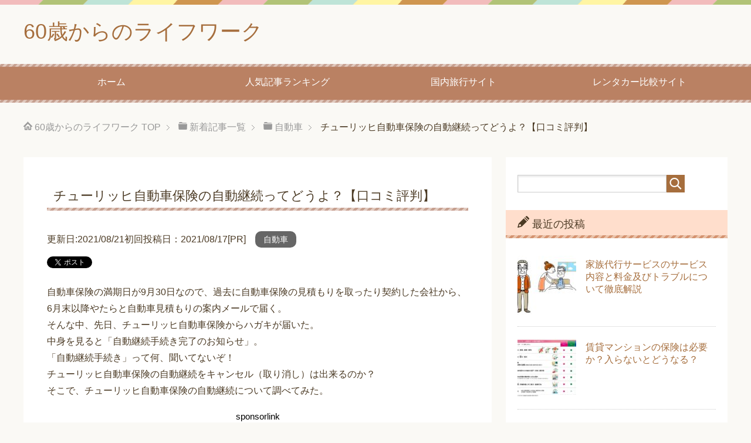

--- FILE ---
content_type: text/html; charset=UTF-8
request_url: https://rougo-life.net/%E3%83%81%E3%83%A5%E3%83%BC%E3%83%AA%E3%83%83%E3%83%92%E8%87%AA%E5%8B%95%E8%BB%8A%E4%BF%9D%E9%99%BA%E3%81%AE%E8%87%AA%E5%8B%95%E7%B6%99%E7%B6%9A%E3%81%A3%E3%81%A6%E3%81%A9%E3%81%86%E3%82%88%EF%BC%9F/
body_size: 14317
content:
<!DOCTYPE html><html lang="ja"
 class="col2"><head prefix="og: http://ogp.me/ns# fb: http://ogp.me/ns/fb#">  <script async src="https://www.googletagmanager.com/gtag/js?id=G-P309P0TF8X"></script> <script>window.dataLayer = window.dataLayer || [];
function gtag(){dataLayer.push(arguments);}
gtag('js', new Date());

gtag('config', 'G-P309P0TF8X');</script> <link media="all" href="https://rougo-life.net/wp-content/cache/autoptimize/css/autoptimize_0a9f99ae86eb6d4fd8e92eb69804cdfb.css" rel="stylesheet"><title>チューリッヒ自動車保険の自動継続ってどうよ？【口コミ評判】 | 60歳からのライフワーク</title><meta charset="UTF-8"><meta http-equiv="X-UA-Compatible" content="IE=edge"><meta name="viewport" content="width=device-width, initial-scale=1.0"><meta name="keywords" content="自動車,自動車保険"><meta name="description" content="自動車保険の満期日が9月30日なので、過去に自動車保険の見積もりを取ったり契約した会社から、6月末以降やたらと自動車見積もりの案内メールで届く。 そんな中、先日、チューリッヒ自動車保険からハガキが届いた。 中身を見ると「 …"><link rel="canonical" href="https://rougo-life.net/%e3%83%81%e3%83%a5%e3%83%bc%e3%83%aa%e3%83%83%e3%83%92%e8%87%aa%e5%8b%95%e8%bb%8a%e4%bf%9d%e9%99%ba%e3%81%ae%e8%87%aa%e5%8b%95%e7%b6%99%e7%b6%9a%e3%81%a3%e3%81%a6%e3%81%a9%e3%81%86%e3%82%88%ef%bc%9f/" /><meta name='robots' content='max-image-preview:large' /><link href='https://fonts.gstatic.com' crossorigin='anonymous' rel='preconnect' /><link rel="alternate" type="application/rss+xml" title="60歳からのライフワーク &raquo; フィード" href="https://rougo-life.net/feed/" /><link rel="alternate" type="application/rss+xml" title="60歳からのライフワーク &raquo; コメントフィード" href="https://rougo-life.net/comments/feed/" /> <script type="text/javascript" src="https://rougo-life.net/wp-includes/js/jquery/jquery.min.js?ver=3.7.1" id="jquery-core-js"></script> <link rel="https://api.w.org/" href="https://rougo-life.net/wp-json/" /><link rel="alternate" title="JSON" type="application/json" href="https://rougo-life.net/wp-json/wp/v2/posts/904" /><link rel="EditURI" type="application/rsd+xml" title="RSD" href="https://rougo-life.net/xmlrpc.php?rsd" /><meta name="generator" content="WordPress 6.8.3" /><link rel='shortlink' href='https://rougo-life.net/?p=904' /><link rel="alternate" title="oEmbed (JSON)" type="application/json+oembed" href="https://rougo-life.net/wp-json/oembed/1.0/embed?url=https%3A%2F%2Frougo-life.net%2F%25e3%2583%2581%25e3%2583%25a5%25e3%2583%25bc%25e3%2583%25aa%25e3%2583%2583%25e3%2583%2592%25e8%2587%25aa%25e5%258b%2595%25e8%25bb%258a%25e4%25bf%259d%25e9%2599%25ba%25e3%2581%25ae%25e8%2587%25aa%25e5%258b%2595%25e7%25b6%2599%25e7%25b6%259a%25e3%2581%25a3%25e3%2581%25a6%25e3%2581%25a9%25e3%2581%2586%25e3%2582%2588%25ef%25bc%259f%2F" /><link rel="alternate" title="oEmbed (XML)" type="text/xml+oembed" href="https://rougo-life.net/wp-json/oembed/1.0/embed?url=https%3A%2F%2Frougo-life.net%2F%25e3%2583%2581%25e3%2583%25a5%25e3%2583%25bc%25e3%2583%25aa%25e3%2583%2583%25e3%2583%2592%25e8%2587%25aa%25e5%258b%2595%25e8%25bb%258a%25e4%25bf%259d%25e9%2599%25ba%25e3%2581%25ae%25e8%2587%25aa%25e5%258b%2595%25e7%25b6%2599%25e7%25b6%259a%25e3%2581%25a3%25e3%2581%25a6%25e3%2581%25a9%25e3%2581%2586%25e3%2582%2588%25ef%25bc%259f%2F&#038;format=xml" /><link rel="shortcut icon" type="image/x-icon" href="https://rougo-life.net/wp-content/themes/keni71_wp_pretty_brown_202002041410/favicon.ico"><link rel="apple-touch-icon" href="https://rougo-life.net/wp-content/themes/keni71_wp_pretty_brown_202002041410/images/apple-touch-icon.png"><link rel="apple-touch-icon-precomposed"
 href="https://rougo-life.net/wp-content/themes/keni71_wp_pretty_brown_202002041410/images/apple-touch-icon.png"><link rel="icon" href="https://rougo-life.net/wp-content/themes/keni71_wp_pretty_brown_202002041410/images/apple-touch-icon.png"> <!--[if lt IE 9]> <script src="https://rougo-life.net/wp-content/themes/keni71_wp_pretty_brown_202002041410/js/html5.js"></script><![endif]--> <script async src="https://pagead2.googlesyndication.com/pagead/js/adsbygoogle.js?client=ca-pub-5261933515331250"
     crossorigin="anonymous"></script> </head><body class="wp-singular post-template-default single single-post postid-904 single-format-standard wp-theme-keni71_wp_pretty_brown_202002041410 wp-child-theme-keni7_child"><div class="container"><header id="top" class="site-header "><div class="site-header-in"><div class="site-header-conts"><p class="site-title"><a
 href="https://rougo-life.net">60歳からのライフワーク</a></p></div></div><nav class="global-nav"><div class="global-nav-in"><div class="global-nav-panel"><span class="btn-global-nav icon-gn-menu">メニュー</span></div><ul id="menu"><li class="menu-item menu-item-type-custom menu-item-object-custom menu-item-home menu-item-887"><a href="https://rougo-life.net/">ホーム</a></li><li class="menu-item menu-item-type-post_type menu-item-object-page menu-item-886"><a href="https://rougo-life.net/%e4%ba%ba%e6%b0%97%e8%a8%98%e4%ba%8b%e3%83%a9%e3%83%b3%e3%82%ad%e3%83%b3%e3%82%b0/">人気記事ランキング</a></li><li class="menu-item menu-item-type-post_type menu-item-object-page menu-item-1515"><a href="https://rougo-life.net/%e5%9b%bd%e5%86%85%e6%97%85%e8%a1%8c%e3%82%b5%e3%82%a4%e3%83%88%e4%b8%80%e8%a6%a7%e3%80%90%e5%a4%a7%e6%89%8b%e6%97%85%e8%a1%8c%e4%bc%9a%e7%a4%be%e6%af%94%e8%bc%83%e3%80%91/">国内旅行サイト</a></li><li class="menu-item menu-item-type-post_type menu-item-object-post menu-item-1574"><a href="https://rougo-life.net/%e3%80%90%e3%83%ac%e3%83%b3%e3%82%bf%e3%82%ab%e3%83%bc%e6%96%99%e9%87%91%e3%81%8c%e5%ae%89%e3%81%84%e3%80%91%e6%a0%bc%e5%ae%89%e3%83%ac%e3%83%b3%e3%82%bf%e3%82%ab%e3%83%bc%e6%96%99%e9%87%91%e6%af%94/">レンタカー比較サイト</a></li></ul></div></nav></header> <script async src="https://pagead2.googlesyndication.com/pagead/js/adsbygoogle.js?client=ca-pub-5261933515331250"
     crossorigin="anonymous"></script> <div class="main-body"><div class="main-body-in"><nav class="breadcrumbs"><ol class="breadcrumbs-in" itemscope itemtype="http://schema.org/BreadcrumbList"><li class="bcl-first" itemprop="itemListElement" itemscope itemtype="http://schema.org/ListItem"> <a itemprop="item" href="https://rougo-life.net"><span itemprop="name">60歳からのライフワーク</span> TOP</a><meta itemprop="position" content="1" /></li><li itemprop="itemListElement" itemscope itemtype="http://schema.org/ListItem"> <a itemprop="item" href="https://rougo-life.net/news/"><span itemprop="name">新着記事一覧</span></a><meta itemprop="position" content="2" /></li><li itemprop="itemListElement" itemscope itemtype="http://schema.org/ListItem"> <a itemprop="item" href="https://rougo-life.net/category/%e8%87%aa%e5%8b%95%e8%bb%8a/"><span itemprop="name">自動車</span></a><meta itemprop="position" content="3" /></li><li class="bcl-last">チューリッヒ自動車保険の自動継続ってどうよ？【口コミ評判】</li></ol></nav><main><div class="main-conts"><article id="post-904" class="section-wrap post-904 post type-post status-publish format-standard has-post-thumbnail category-5 tag-83"><div class="section-in"><header class="article-header"><h1 class="section-title" itemprop="headline">チューリッヒ自動車保険の自動継続ってどうよ？【口コミ評判】</h1><p class="post-date"><time> 更新日:2021/08/21初回投稿日：2021/08/17[PR] </time></p><div class="post-cat"> <span class="cat cat005" style="background-color: #666;"><a href="https://rougo-life.net/category/%e8%87%aa%e5%8b%95%e8%bb%8a/" style="color: #FFF;">自動車</a></span></div><aside class="sns-list"><ul><li class="sb-tweet"> <a href="https://twitter.com/share" class="twitter-share-button" data-lang="ja">ツイート</a></li></ul></aside></header><div class="article-body"><p>自動車保険の満期日が9月30日なので、過去に自動車保険の見積もりを取ったり契約した会社から、6月末以降やたらと自動車見積もりの案内メールで届く。<br /> そんな中、先日、チューリッヒ自動車保険からハガキが届いた。<br /> 中身を見ると「自動継続手続き完了のお知らせ」。<br /> 「自動継続手続き」って何、聞いてないぞ！<br /> チューリッヒ自動車保険の自動継続をキャンセル（取り消し）は出来るのか？<br /> そこで、チューリッヒ自動車保険の自動継続について調べてみた。<br /><div class="ad"> sponsorlink <script async src="https://pagead2.googlesyndication.com/pagead/js/adsbygoogle.js?client=ca-pub-5261933515331250"
     crossorigin="anonymous"></script> <ins class="adsbygoogle"
 style="display:block; text-align:center;"
 data-ad-layout="in-article"
 data-ad-format="fluid"
 data-ad-client="ca-pub-5261933515331250"
 data-ad-slot="3693377707"></ins> <script>(adsbygoogle = window.adsbygoogle || []).push({});</script> </div><div id="keni_toc" closed="true"></div><div class="ad"> sponsorlink <script async src="https://pagead2.googlesyndication.com/pagead/js/adsbygoogle.js?client=ca-pub-5261933515331250"
     crossorigin="anonymous"></script>  <ins class="adsbygoogle"
 style="display:block"
 data-ad-client="ca-pub-5261933515331250"
 data-ad-slot="1314626378"
 data-ad-format="auto"
 data-full-width-responsive="true"></ins> <script>(adsbygoogle = window.adsbygoogle || []).push({});</script> </div></p><h2 id="">安い自動車保険を選ぶには？</h2><p>私は例年、ネットの自動車保険一括見積もりサイトで保険料を比較して安い会社に決めることが多い。</p><p><img fetchpriority="high" decoding="async" class="size-full wp-image-912 alignnone" src="https://rougo-life.net/wp-content/uploads/2021/08/自動車保険一括見積もり「保険スクエアbang！」.jpg" alt="自動車保険一括見積もり「保険スクエアbang！」" width="468" height="173" srcset="https://rougo-life.net/wp-content/uploads/2021/08/自動車保険一括見積もり「保険スクエアbang！」.jpg 468w, https://rougo-life.net/wp-content/uploads/2021/08/自動車保険一括見積もり「保険スクエアbang！」-300x111.jpg 300w" sizes="(max-width: 468px) 100vw, 468px" /><br /> ⇒<noscript><img decoding="async" src="https://www.rentracks.jp/adx/p.gifx?idx=0.12060.215199.263.396&dna=7296" border="0" height="1" width="1"></noscript><img class="lazyload" decoding="async" src='data:image/svg+xml,%3Csvg%20xmlns=%22http://www.w3.org/2000/svg%22%20viewBox=%220%200%201%201%22%3E%3C/svg%3E' data-src="https://www.rentracks.jp/adx/p.gifx?idx=0.12060.215199.263.396&dna=7296" border="0" height="1" width="1"><a href="https://www.rentracks.jp/adx/r.html?idx=0.12060.215199.263.396&dna=7296" rel="noopener" target="_blank">自動車保険一括見積もり「保険スクエアbang！」</a></p><p>但し、<span class="pink_line">自動車保険一括見積もりサイトにはメリットだけでなくデメリットもある。</span></p><h3 id="">自動車保険一括見積もりサイトのメリット</h3><p>自動車保険一括見積もりサイトの最大のメリットは<span class="yellow_line">一度の入力で、複数の自動車保険の見積もりを取れる</span>ところ。</p><p>そこで、<span class="yellow_line">自動車保険の見積もりを比較して、補償が同じで保険料の安い会社を選べば良い</span>のだが、事は簡単ではない。</p><h3 id="">自動車保険一括見積もりサイトのデメリット</h3><p>というのは、<span class="pink_line">自動車保険会社によって細かい補償内容が異なる</span>ことあるのだ。</p><p>従って、<span class="blue_line">自動車保険一括見積もりサイトでは、大まかな補償内容でしか保険料が算出されない為、個別に保険料を計算すると、一括見積もりよりも実際の保険料が安くなる可能性がある。</span><br /> 逆に高くなることも。</p><p>結局、安い自動車保険を探すには、①自動車保険一括見積もりサイトで見積もり⇒②さらに気になった保険会社で再度、自動車保険の見積もりを取る。</p><h3 id="">チューリッヒ自動車保険を選んだ理由</h3><p>チューリッヒ自動車保険を選んだ理由は、保険料が一番安かった点と、自動車保険一括見積もりサイトから契約するとハーゲンダッツアイスクリームを貰えるキャンペーンをやっていた為だ。</p><p>しかし、まさか「自動継続」の落し穴があるとは？</p><h2 id="">チューリッヒ自動車保険の自動継続</h2><h3 id="">「チューリッヒ自動車保険」自動継続完了のお知らせ</h3><p><noscript><img decoding="async" class="alignnone size-full wp-image-906" src="https://rougo-life.net/wp-content/uploads/2021/08/チューリッヒ自動車保険の自動継続完了ハガキ.jpg" alt="チューリッヒ自動車保険の自動継続完了ハガキ" width="468" height="351" srcset="https://rougo-life.net/wp-content/uploads/2021/08/チューリッヒ自動車保険の自動継続完了ハガキ.jpg 468w, https://rougo-life.net/wp-content/uploads/2021/08/チューリッヒ自動車保険の自動継続完了ハガキ-300x225.jpg 300w" sizes="(max-width: 468px) 100vw, 468px" /></noscript><img decoding="async" class="lazyload alignnone size-full wp-image-906" src='data:image/svg+xml,%3Csvg%20xmlns=%22http://www.w3.org/2000/svg%22%20viewBox=%220%200%20468%20351%22%3E%3C/svg%3E' data-src="https://rougo-life.net/wp-content/uploads/2021/08/チューリッヒ自動車保険の自動継続完了ハガキ.jpg" alt="チューリッヒ自動車保険の自動継続完了ハガキ" width="468" height="351" data-srcset="https://rougo-life.net/wp-content/uploads/2021/08/チューリッヒ自動車保険の自動継続完了ハガキ.jpg 468w, https://rougo-life.net/wp-content/uploads/2021/08/チューリッヒ自動車保険の自動継続完了ハガキ-300x225.jpg 300w" data-sizes="(max-width: 468px) 100vw, 468px" /></p><p>紙面によると、保険開始日は令和3年9月30日。<br /> ところが、クレジット決済日は令和3年8月12日</p><p>何と、自動車保険の満期日の1ヶ月半も前にクレジット決済されている。</p><h3 id="">「チューリッヒ自動車保険」のメール</h3><p>実は、現在の自動車保険の会社が「チューリッヒ自動車保険」だということをすっかり忘れていた。</p><p>6月末以降、やたら届く自動車保険からのメールに「チューリッヒ自動車保険」もあった。<br /> しかし、単なる宣伝だと思い無視していた。</p><p>調べてみると、以下の内容であった。<br /> ※古い順</p><h4 id="">【チューリッヒ】ネット専用自動車保険　満期と自動継続のお知らせ</h4><p>最初のメールが2021年7月8日。<br /> 文面には「ご継続プラン」とある。<br /> どうやら、「ご継続プラン」を選択する事で保険料が安くなったのではないかと推察する。</p><div class="box_gray">「ご継続プランの変更や自動継続の取消は、上記ページからお手続きいただくことができます。<br /> 上記の場合は、8月10日までにお手続きが必要になりますので、ご注意ください」</div><p>とあった。</p><p>しかし、こういう案内こそ、ハガキでもらいたかった。</p><h4 id="">【チューリッヒ】ネット専用自動車保険　自動継続のお知らせ</h4><p>2021年7月25日付。<br /> 前回と同じ内容だ。</p><h4 id="">ネット専用自動車保険　自動継続契約引受通知</h4><p>2021年8月11日付。<br /> 「○○様のご契約は、令和3年9月30日午後4時をもちまして満期となりますが、本日、ネット専用自動車保険『自動継続に関する特約』により、自動継続が完了したことをご連絡申しあげます。」</p><p>ここで、自動継続の手続きが完了し、クレジットカードの決済予定日は令和3年8月12日とある。<br /> ※ハガキで届いた「自動継続完了のお知らせ」の内容を同じだ。</p><h4 id="">ネット専用自動車保険　自動継続契約手続完了のお知らせ</h4><p>2021年8月13日付。<br /> クレジットカードの決済が完了し、自動継続契約手続完了。</p><h4 id="">「自動継続完了のお知らせ」ハガキが届く</h4><p>2021年8月15日に「自動継続完了のお知らせ」ハガキが届く。</p><h2 id="">チューリッヒ自動車保険「自動継続契約」はキャンセルできる？</h2><p>既に保険料のクレジット決済も済み、「自動継続契約」も完了しているが、キャンセルできるのだろうか？</p><h3 id="">何故、自動継続？</h3><p>改めて、自動車保険の契約内容を確認すると、「自動継続特約」が「あり」になっていた。<br /> 恐らく、「自動継続特約」を「あり」にすると、保険料が若干安くなるので、「あり」を選択したのではないかと思う。<br /> ※全く記憶にないが･･･。</p><p>そもそも、チューリッヒ自動車保険では、何故、「自動継続特約」があるのは？<br /> これについては以下の説明が記載されていた。</p><div class="box_gray">「ネット専用自動車保険には、万一のご継続手続き忘れを防止するため、ご契約時に自動継続に関する特約が自動セットされています。」</div><p>この文面から推察すると、&#8221;「自動継続特約」を「あり」にすると保険料が若干安くなる&#8221;という事ではなく、デフォルトの設定が「あり」となっているようだ。<br /> 但し、「自動継続特約」を「なし」にすることが可能だ。<br /> では、どうすれば、「自動継続特約」を「なし」に出来るのか？</p><h3 id="">「自動継続特約」を「なし」にするには？</h3><p>「自動継続特約」を外すには、マイページから行う。<br /> 但し、期限がある。</p><div class="box_gray">「自動継続特約は、万一のご継続手続き忘れを防止するため、現在の保険期間の末日が属する月の前月10日に、継続契約の手続きを自動で完了させるものです。<br /> 自動継続のご案内の後でも、期日までに当社ウェブサイトでのお手続きにより「自動継続に関する特約」を適用せず、お客様ご自身でお手続きをいただくようご変更も可能です。<br /> ※保険期間の末日が属する月の前々月10日以降にご案内しております。」</div><p>⇒<a href="https://zurich-nwd-faq.custhelp.com/app/answers/detail/a_id/1357/related/1" target="_blank" rel="noopener">よくある質問～自動継続特約をはずしたいのですが、どうすれば良いですか？【チューリッヒ自動車保険】</a></p><h3 id="">自動継続した契約のキャンセル</h3><p>自動継続した契約のキャンセルは、満期日前日（継続後した契約の保険始期日の前日）までにお手続きが可能。<br /> ⇒<a href="https://zurich-nwd-faq.custhelp.com/app/answers/detail/a_id/1600" target="_blank" rel="noopener">よくある質問～自動継続した契約をキャンセルしたい【チューリッヒ自動車保険】</a></p><h2 id="">チューリッヒ自動車保険の評判</h2><h3 id="">よい評判</h3><p>チューリッヒ自動車保険の評判をネットで調べてみると、「保険料が安い」が圧倒的に多い。</p><p>実際に事故が発生した時の対応は経験者が少ないが、経験した人によると、「対応が良かった」という口コミがある。</p><h3 id="">悪い評判</h3><p>悪い評判は私がネットで調べた範囲ではなかった。<br /> 強いてあげるのなら、今回、私が経験した「自動継続」。<br /> 過去、契約した自動車保険会社の場合、「自動継続」は今までなかったので、デフォルトで「自動継続」が「あり」に設定されており、「なし」にするには、期限付きで手続きをするのが面倒だ。</p><h3 id="">チューリッヒ自動車保険の対応</h3><p>結局、以下の2点について問合せフォームから問合せを行った。</p><div class="box_gray">①「自動継続」を「なし」にする。<br /> ②自動継続した契約のキャンセル</div><p>結果、翌日、「ネット専用自動車保険」の取り消し手続き完了メールが届いた。</p><p>対応は早い。<br /> まともな会社である。<br /> 「事故時の対応も良い」という口コミも納得できる。</p><p>以下、メールの文面から抜粋。</p><div class="box_gray"><p>保険料につきましては契約時にご利用いただきましたクレジットカード会社をとおして2021/8/17付けでご返金をいたしました。</p><p>ご返金は、クレジットカード会社の指定日に準じますので、カード会社のご利用明細等でご確認くださいますようお願い申しあげます。</p><p>継続契約取消後も満期日までは、契約確認画面上は継続済と表示されます。</p><p>しかしながら継続取消手続きは完了しており、満期当日以降は表示が変更となりますのでご了承ください。</p><p>なお、この度の自動継続につきましては、「自動継続に関する特約（自動セット）」<br /> に基づいて実施いたしました。</p><p>ご新規でお申込みの際に「商品内容に関する同意のお願い」で同意のうえで、ご契約を承っております。<br /> 何卒、ご了承願います。</p></div><p>さて、次回契約する自動車保険の検討が残っている。<br /> ※これについては後日、記事にまとめる予定です。⇒<a href="https://rougo-life.net/%e8%87%aa%e5%8b%95%e8%bb%8a%e4%bf%9d%e9%99%ba%e3%80%8c%e4%bf%9d%e9%99%ba%e3%82%b9%e3%82%af%e3%82%a8%e3%82%a2bang%e3%80%8d%e3%81%ae%e5%8f%a3%e3%82%b3%e3%83%9f%ef%bd%9e%e4%b8%80%e6%8b%ac%e8%a6%8b/" target="_blank" rel="noopener">自動車保険「保険スクエアbang!」の口コミ～一括見積もり依頼後の顛末</a><br /> <b>【「自動車保険一括見積り」参照記事】</b><br /> <a href="https://trendweb.xyz/%e5%ae%89%e3%81%84%e8%87%aa%e5%8b%95%e8%bb%8a%e4%bf%9d%e9%99%ba%e3%81%8c%e8%a6%8b%e3%81%a4%e3%81%8b%e3%82%8b%ef%bc%81%e4%ba%ba%e6%b0%97%e8%87%aa%e5%8b%95%e8%bb%8a%e4%b8%80%e6%8b%ac%e8%a6%8b%e7%a9%8d/" target="_blank" rel="noopener">安い自動車保険が見つかる！人気自動車保険一括見積りサイト6社【徹底比較】</a></p><div class="ad"> sponsorlink <script async src="https://pagead2.googlesyndication.com/pagead/js/adsbygoogle.js?client=ca-pub-5261933515331250"
     crossorigin="anonymous"></script>  <ins class="adsbygoogle"
 style="display:block"
 data-ad-client="ca-pub-5261933515331250"
 data-ad-slot="1314626378"
 data-ad-format="auto"
 data-full-width-responsive="true"></ins> <script>(adsbygoogle = window.adsbygoogle || []).push({});</script> </div></div><aside class="sns-list"><ul><li class="sb-tweet"> <a href="https://twitter.com/share" class="twitter-share-button" data-lang="ja">ツイート</a></li></ul></aside><div class="post-tag"><p>タグ : <a href="https://rougo-life.net/tag/%e8%87%aa%e5%8b%95%e8%bb%8a%e4%bf%9d%e9%99%ba/" rel="tag">自動車保険</a></p></div><div class="contents related-articles related-articles-thumbs01"><h2 id="keni-relatedposts">関連記事</h2><ul class="keni-relatedposts-list"><li><div class="related-thumb"><a href="https://rougo-life.net/法人名義の車で個人契約できる自動車保険会社/" title="法人名義の車で個人契約できる自動車保険会社"><noscript><img src="https://rougo-life.net/wp-content/uploads/2024/08/SBI損保の自動車保険が選ばれる3つのポイント2024-100x100.jpg" class="relation-image"></noscript><img src='data:image/svg+xml,%3Csvg%20xmlns=%22http://www.w3.org/2000/svg%22%20viewBox=%220%200%20210%20140%22%3E%3C/svg%3E' data-src="https://rougo-life.net/wp-content/uploads/2024/08/SBI損保の自動車保険が選ばれる3つのポイント2024-100x100.jpg" class="lazyload relation-image"></a></div><p><a href="https://rougo-life.net/法人名義の車で個人契約できる自動車保険会社/" title="法人名義の車で個人契約できる自動車保険会社">法人名義の車で個人契約できる自動車保険会社</a></p></li><li><div class="related-thumb"><a href="https://rougo-life.net/自動車保険が安いおすすめランキングを鵜呑みに/" title="自動車保険が安いおすすめランキングを鵜呑みにするのは危険！"><noscript><img src="https://rougo-life.net/wp-content/uploads/2024/08/【保険の窓口インズウェブ】自動車保険の見積り結果-100x100.jpg" class="relation-image"></noscript><img src='data:image/svg+xml,%3Csvg%20xmlns=%22http://www.w3.org/2000/svg%22%20viewBox=%220%200%20210%20140%22%3E%3C/svg%3E' data-src="https://rougo-life.net/wp-content/uploads/2024/08/【保険の窓口インズウェブ】自動車保険の見積り結果-100x100.jpg" class="lazyload relation-image"></a></div><p><a href="https://rougo-life.net/自動車保険が安いおすすめランキングを鵜呑みに/" title="自動車保険が安いおすすめランキングを鵜呑みにするのは危険！">自動車保険が安いおすすめランキングを鵜呑みにするのは危険！</a></p></li><li><div class="related-thumb"><a href="https://rougo-life.net/バッテリーの寿命は何年？寿命の伸ばし方・交換/" title="バッテリーの寿命は何年？寿命の伸ばし方・交換時期の見極め方【専門家の見解】"><noscript><img src="https://rougo-life.net/wp-content/uploads/2021/09/車のバッテリー-100x100.jpg" class="relation-image"></noscript><img src='data:image/svg+xml,%3Csvg%20xmlns=%22http://www.w3.org/2000/svg%22%20viewBox=%220%200%20210%20140%22%3E%3C/svg%3E' data-src="https://rougo-life.net/wp-content/uploads/2021/09/車のバッテリー-100x100.jpg" class="lazyload relation-image"></a></div><p><a href="https://rougo-life.net/バッテリーの寿命は何年？寿命の伸ばし方・交換/" title="バッテリーの寿命は何年？寿命の伸ばし方・交換時期の見極め方【専門家の見解】">バッテリーの寿命は何年？寿命の伸ばし方・交換時期の見極め方【専門家の見解】</a></p></li><li><div class="related-thumb"><a href="https://rougo-life.net/車の寿命は何年？買い替え時期は？【車の専門家/" title="車の寿命は何年？買い替え時期は？【車の専門家の見解】"><noscript><img src="https://rougo-life.net/wp-content/uploads/2021/09/自動車エンジンルーム点検-100x100.jpg" class="relation-image"></noscript><img src='data:image/svg+xml,%3Csvg%20xmlns=%22http://www.w3.org/2000/svg%22%20viewBox=%220%200%20210%20140%22%3E%3C/svg%3E' data-src="https://rougo-life.net/wp-content/uploads/2021/09/自動車エンジンルーム点検-100x100.jpg" class="lazyload relation-image"></a></div><p><a href="https://rougo-life.net/車の寿命は何年？買い替え時期は？【車の専門家/" title="車の寿命は何年？買い替え時期は？【車の専門家の見解】">車の寿命は何年？買い替え時期は？【車の専門家の見解】</a></p></li><li><div class="related-thumb"><a href="https://rougo-life.net/自動車保険「保険スクエアbang」の口コミ～一括見/" title="自動車保険「保険スクエアbang!」の口コミ～一括見積もり依頼後の顛末"><noscript><img src="https://rougo-life.net/wp-content/uploads/2021/08/自動車保険一括見積もり「保険スクエアbang！」-1-100x100.jpg" class="relation-image"></noscript><img src='data:image/svg+xml,%3Csvg%20xmlns=%22http://www.w3.org/2000/svg%22%20viewBox=%220%200%20210%20140%22%3E%3C/svg%3E' data-src="https://rougo-life.net/wp-content/uploads/2021/08/自動車保険一括見積もり「保険スクエアbang！」-1-100x100.jpg" class="lazyload relation-image"></a></div><p><a href="https://rougo-life.net/自動車保険「保険スクエアbang」の口コミ～一括見/" title="自動車保険「保険スクエアbang!」の口コミ～一括見積もり依頼後の顛末">自動車保険「保険スクエアbang!」の口コミ～一括見積もり依頼後の顛末</a></p></li></ul></div><div class="page-nav-bf cont-nav"><p class="page-nav-next">「<a href="https://rougo-life.net/%e8%87%aa%e5%8b%95%e8%bb%8a%e4%bf%9d%e9%99%ba%e4%b8%80%e6%8b%ac%e8%a6%8b%e7%a9%8d%e3%82%82%e3%82%8a%e3%82%b5%e3%82%a4%e3%83%88%e3%83%bb%e4%bf%9d%e9%99%ba%e4%bc%9a%e7%a4%be%e3%81%8b%e3%82%89%e5%b1%8a/" rel="next">自動車保険一括見積もりサイト・保険会社から届くメール内容【保険満期前】</a>」</p><p class="page-nav-prev">「<a href="https://rougo-life.net/%e3%83%88%e3%83%a8%e3%82%bf%e3%83%ac%e3%83%b3%e3%82%bf%e3%82%ab%e3%83%bc%e3%81%a7%e5%bc%95%e8%b6%8a%e3%81%97%e7%94%a8%e8%bb%8a%e7%a8%ae%e3%82%92%e5%80%9f%e3%82%8a%e3%81%9f%e3%82%89%e4%ba%88%e6%83%b3/" rel="prev">トヨタレンタカーで引越し用車種を借りたら予想外の展開になった口コミ</a>」</p></div><section id="comments" class="comments-area"></section></div><div class="clear"></div></article></div></main><aside class="sub-conts sidebar"><section id="search-2" class="section-wrap widget-conts widget_search"><div class="section-in"><form method="get" id="searchform" action="https://rougo-life.net/"><div class="search-box"> <input class="search" type="text" value="" name="s" id="s"><button id="searchsubmit" class="btn-search"><noscript><img alt="検索" width="32" height="20" src="https://rougo-life.net/wp-content/themes/keni71_wp_pretty_brown_202002041410/images/icon/icon-btn-search.png"></noscript><img class="lazyload" alt="検索" width="32" height="20" src='data:image/svg+xml,%3Csvg%20xmlns=%22http://www.w3.org/2000/svg%22%20viewBox=%220%200%2032%2020%22%3E%3C/svg%3E' data-src="https://rougo-life.net/wp-content/themes/keni71_wp_pretty_brown_202002041410/images/icon/icon-btn-search.png"></button></div></form></div></section><section id="keni_recent_post-2" class="section-wrap widget-conts widget_keni_recent_post"><div class="section-in"><h3 class="section-title">最近の投稿</h3><ul class="link-menu-image"><li><div class="link-menu-image-thumb"><a href="https://rougo-life.net/kazoku-daiko/"><noscript><img width="100" height="100" src="https://rougo-life.net/wp-content/uploads/2024/07/老人ホーム要介護-100x100.jpg" class="attachment-ss_thumb size-ss_thumb wp-post-image" alt="老人ホーム要介護" decoding="async" srcset="https://rougo-life.net/wp-content/uploads/2024/07/老人ホーム要介護-100x100.jpg 100w, https://rougo-life.net/wp-content/uploads/2024/07/老人ホーム要介護-150x150.jpg 150w, https://rougo-life.net/wp-content/uploads/2024/07/老人ホーム要介護-320x320.jpg 320w, https://rougo-life.net/wp-content/uploads/2024/07/老人ホーム要介護-200x200.jpg 200w" sizes="(max-width: 100px) 100vw, 100px" /></noscript><img width="100" height="100" src='data:image/svg+xml,%3Csvg%20xmlns=%22http://www.w3.org/2000/svg%22%20viewBox=%220%200%20100%20100%22%3E%3C/svg%3E' data-src="https://rougo-life.net/wp-content/uploads/2024/07/老人ホーム要介護-100x100.jpg" class="lazyload attachment-ss_thumb size-ss_thumb wp-post-image" alt="老人ホーム要介護" decoding="async" data-srcset="https://rougo-life.net/wp-content/uploads/2024/07/老人ホーム要介護-100x100.jpg 100w, https://rougo-life.net/wp-content/uploads/2024/07/老人ホーム要介護-150x150.jpg 150w, https://rougo-life.net/wp-content/uploads/2024/07/老人ホーム要介護-320x320.jpg 320w, https://rougo-life.net/wp-content/uploads/2024/07/老人ホーム要介護-200x200.jpg 200w" data-sizes="(max-width: 100px) 100vw, 100px" /></a></div><p class="post-title"><a href="https://rougo-life.net/kazoku-daiko/">家族代行サービスのサービス内容と料金及びトラブルについて徹底解説</a></p></li><li><div class="link-menu-image-thumb"><a href="https://rougo-life.net/%e8%b3%83%e8%b2%b8%e3%83%9e%e3%83%b3%e3%82%b7%e3%83%a7%e3%83%b3%e3%81%ae%e4%bf%9d%e9%99%ba%e3%81%af%e5%bf%85%e8%a6%81%e3%81%8b%ef%bc%9f%e5%85%a5%e3%82%89%e3%81%aa%e3%81%84%e3%81%a8%e3%81%a9%e3%81%86/"><noscript><img width="100" height="100" src="https://rougo-life.net/wp-content/uploads/2025/04/セコム安心マイホーム保険（家庭総合保険）-100x100.jpg" class="attachment-ss_thumb size-ss_thumb wp-post-image" alt="セコム安心マイホーム保険（家庭総合保険）" decoding="async" srcset="https://rougo-life.net/wp-content/uploads/2025/04/セコム安心マイホーム保険（家庭総合保険）-100x100.jpg 100w, https://rougo-life.net/wp-content/uploads/2025/04/セコム安心マイホーム保険（家庭総合保険）-150x150.jpg 150w, https://rougo-life.net/wp-content/uploads/2025/04/セコム安心マイホーム保険（家庭総合保険）-320x320.jpg 320w, https://rougo-life.net/wp-content/uploads/2025/04/セコム安心マイホーム保険（家庭総合保険）-200x200.jpg 200w" sizes="(max-width: 100px) 100vw, 100px" /></noscript><img width="100" height="100" src='data:image/svg+xml,%3Csvg%20xmlns=%22http://www.w3.org/2000/svg%22%20viewBox=%220%200%20100%20100%22%3E%3C/svg%3E' data-src="https://rougo-life.net/wp-content/uploads/2025/04/セコム安心マイホーム保険（家庭総合保険）-100x100.jpg" class="lazyload attachment-ss_thumb size-ss_thumb wp-post-image" alt="セコム安心マイホーム保険（家庭総合保険）" decoding="async" data-srcset="https://rougo-life.net/wp-content/uploads/2025/04/セコム安心マイホーム保険（家庭総合保険）-100x100.jpg 100w, https://rougo-life.net/wp-content/uploads/2025/04/セコム安心マイホーム保険（家庭総合保険）-150x150.jpg 150w, https://rougo-life.net/wp-content/uploads/2025/04/セコム安心マイホーム保険（家庭総合保険）-320x320.jpg 320w, https://rougo-life.net/wp-content/uploads/2025/04/セコム安心マイホーム保険（家庭総合保険）-200x200.jpg 200w" data-sizes="(max-width: 100px) 100vw, 100px" /></a></div><p class="post-title"><a href="https://rougo-life.net/%e8%b3%83%e8%b2%b8%e3%83%9e%e3%83%b3%e3%82%b7%e3%83%a7%e3%83%b3%e3%81%ae%e4%bf%9d%e9%99%ba%e3%81%af%e5%bf%85%e8%a6%81%e3%81%8b%ef%bc%9f%e5%85%a5%e3%82%89%e3%81%aa%e3%81%84%e3%81%a8%e3%81%a9%e3%81%86/">賃貸マンションの保険は必要か？入らないとどうなる？</a></p></li><li><div class="link-menu-image-thumb"><a href="https://rougo-life.net/globalwifi-kakakudotcom/"><noscript><img width="100" height="100" src="https://rougo-life.net/wp-content/uploads/2025/03/グローバルWiFi価格ドットコム料金2-100x100.jpg" class="attachment-ss_thumb size-ss_thumb wp-post-image" alt="グローバルWiFi価格ドットコム料金" decoding="async" srcset="https://rougo-life.net/wp-content/uploads/2025/03/グローバルWiFi価格ドットコム料金2-100x100.jpg 100w, https://rougo-life.net/wp-content/uploads/2025/03/グローバルWiFi価格ドットコム料金2-150x150.jpg 150w, https://rougo-life.net/wp-content/uploads/2025/03/グローバルWiFi価格ドットコム料金2-320x320.jpg 320w, https://rougo-life.net/wp-content/uploads/2025/03/グローバルWiFi価格ドットコム料金2-200x200.jpg 200w" sizes="(max-width: 100px) 100vw, 100px" /></noscript><img width="100" height="100" src='data:image/svg+xml,%3Csvg%20xmlns=%22http://www.w3.org/2000/svg%22%20viewBox=%220%200%20100%20100%22%3E%3C/svg%3E' data-src="https://rougo-life.net/wp-content/uploads/2025/03/グローバルWiFi価格ドットコム料金2-100x100.jpg" class="lazyload attachment-ss_thumb size-ss_thumb wp-post-image" alt="グローバルWiFi価格ドットコム料金" decoding="async" data-srcset="https://rougo-life.net/wp-content/uploads/2025/03/グローバルWiFi価格ドットコム料金2-100x100.jpg 100w, https://rougo-life.net/wp-content/uploads/2025/03/グローバルWiFi価格ドットコム料金2-150x150.jpg 150w, https://rougo-life.net/wp-content/uploads/2025/03/グローバルWiFi価格ドットコム料金2-320x320.jpg 320w, https://rougo-life.net/wp-content/uploads/2025/03/グローバルWiFi価格ドットコム料金2-200x200.jpg 200w" data-sizes="(max-width: 100px) 100vw, 100px" /></a></div><p class="post-title"><a href="https://rougo-life.net/globalwifi-kakakudotcom/">グローバルWiFiを安く借りる方法～価格ドットコムが安い理由</a></p></li><li><div class="link-menu-image-thumb"><a href="https://rougo-life.net/globalwifi-hosho/"><noscript><img width="100" height="100" src="https://rougo-life.net/wp-content/uploads/2025/03/グローバルWiFiの安心補償パック2-100x100.jpg" class="attachment-ss_thumb size-ss_thumb wp-post-image" alt="" decoding="async" srcset="https://rougo-life.net/wp-content/uploads/2025/03/グローバルWiFiの安心補償パック2-100x100.jpg 100w, https://rougo-life.net/wp-content/uploads/2025/03/グローバルWiFiの安心補償パック2-150x150.jpg 150w, https://rougo-life.net/wp-content/uploads/2025/03/グローバルWiFiの安心補償パック2-200x200.jpg 200w" sizes="(max-width: 100px) 100vw, 100px" /></noscript><img width="100" height="100" src='data:image/svg+xml,%3Csvg%20xmlns=%22http://www.w3.org/2000/svg%22%20viewBox=%220%200%20100%20100%22%3E%3C/svg%3E' data-src="https://rougo-life.net/wp-content/uploads/2025/03/グローバルWiFiの安心補償パック2-100x100.jpg" class="lazyload attachment-ss_thumb size-ss_thumb wp-post-image" alt="" decoding="async" data-srcset="https://rougo-life.net/wp-content/uploads/2025/03/グローバルWiFiの安心補償パック2-100x100.jpg 100w, https://rougo-life.net/wp-content/uploads/2025/03/グローバルWiFiの安心補償パック2-150x150.jpg 150w, https://rougo-life.net/wp-content/uploads/2025/03/グローバルWiFiの安心補償パック2-200x200.jpg 200w" data-sizes="(max-width: 100px) 100vw, 100px" /></a></div><p class="post-title"><a href="https://rougo-life.net/globalwifi-hosho/">グローバルWiFiの安心補償パックは必要ですか？</a></p></li><li><div class="link-menu-image-thumb"><a href="https://rougo-life.net/global-wifi/"><noscript><img width="100" height="100" src="https://rougo-life.net/wp-content/uploads/2025/03/グローバルWiFi-100x100.jpg" class="attachment-ss_thumb size-ss_thumb wp-post-image" alt="海外のWiFiレンタルならグローバルWiFi！" decoding="async" srcset="https://rougo-life.net/wp-content/uploads/2025/03/グローバルWiFi-100x100.jpg 100w, https://rougo-life.net/wp-content/uploads/2025/03/グローバルWiFi-150x150.jpg 150w, https://rougo-life.net/wp-content/uploads/2025/03/グローバルWiFi-320x320.jpg 320w, https://rougo-life.net/wp-content/uploads/2025/03/グローバルWiFi-200x200.jpg 200w" sizes="(max-width: 100px) 100vw, 100px" /></noscript><img width="100" height="100" src='data:image/svg+xml,%3Csvg%20xmlns=%22http://www.w3.org/2000/svg%22%20viewBox=%220%200%20100%20100%22%3E%3C/svg%3E' data-src="https://rougo-life.net/wp-content/uploads/2025/03/グローバルWiFi-100x100.jpg" class="lazyload attachment-ss_thumb size-ss_thumb wp-post-image" alt="海外のWiFiレンタルならグローバルWiFi！" decoding="async" data-srcset="https://rougo-life.net/wp-content/uploads/2025/03/グローバルWiFi-100x100.jpg 100w, https://rougo-life.net/wp-content/uploads/2025/03/グローバルWiFi-150x150.jpg 150w, https://rougo-life.net/wp-content/uploads/2025/03/グローバルWiFi-320x320.jpg 320w, https://rougo-life.net/wp-content/uploads/2025/03/グローバルWiFi-200x200.jpg 200w" data-sizes="(max-width: 100px) 100vw, 100px" /></a></div><p class="post-title"><a href="https://rougo-life.net/global-wifi/">グローバルWiFiを海外旅行で利用した口コミ</a></p></li></ul></div></section><section id="custom_html-3" class="widget_text section-wrap widget-conts widget_custom_html"><div class="widget_text section-in"><h3 class="section-title">人気記事ランキング</h3><div class="textwidget custom-html-widget"><p> <a href="https://rougo-life.net/%e4%ba%ba%e6%b0%97%e8%a8%98%e4%ba%8b%e3%83%a9%e3%83%b3%e3%82%ad%e3%83%b3%e3%82%b0/">＞＞人気記事ランキング</a></p></div></div></section><section id="tag_cloud-2" class="section-wrap widget-conts widget_tag_cloud"><div class="section-in"><h3 class="section-title">タグ</h3><div class="tagcloud"><a href="https://rougo-life.net/tag/dm/" class="tag-cloud-link tag-link-3 tag-link-position-1" style="font-size: 8pt;" aria-label="DM (2個の項目)">DM</a> <a href="https://rougo-life.net/tag/go-to-eat/" class="tag-cloud-link tag-link-12 tag-link-position-2" style="font-size: 12.565217391304pt;" aria-label="Go To Eat (5個の項目)">Go To Eat</a> <a href="https://rougo-life.net/tag/usj/" class="tag-cloud-link tag-link-29 tag-link-position-3" style="font-size: 13.630434782609pt;" aria-label="USJ (6個の項目)">USJ</a> <a href="https://rougo-life.net/tag/%e3%82%a2%e3%82%af%e3%82%bb%e3%82%b9/" class="tag-cloud-link tag-link-39 tag-link-position-4" style="font-size: 22pt;" aria-label="アクセス (24個の項目)">アクセス</a> <a href="https://rougo-life.net/tag/%e3%82%a2%e3%83%97%e3%83%aa/" class="tag-cloud-link tag-link-21 tag-link-position-5" style="font-size: 8pt;" aria-label="アプリ (2個の項目)">アプリ</a> <a href="https://rougo-life.net/tag/%e3%82%a4%e3%82%aa%e3%83%b3%e3%82%ab%e3%83%bc%e3%83%89/" class="tag-cloud-link tag-link-30 tag-link-position-6" style="font-size: 12.565217391304pt;" aria-label="イオンカード (5個の項目)">イオンカード</a> <a href="https://rougo-life.net/tag/%e3%82%ad%e3%83%a3%e3%83%b3%e3%83%9a%e3%83%bc%e3%83%b3/" class="tag-cloud-link tag-link-15 tag-link-position-7" style="font-size: 17.130434782609pt;" aria-label="キャンペーン (11個の項目)">キャンペーン</a> <a href="https://rougo-life.net/tag/%e3%82%af%e3%83%bc%e3%83%9d%e3%83%b3/" class="tag-cloud-link tag-link-22 tag-link-position-8" style="font-size: 9.8260869565217pt;" aria-label="クーポン (3個の項目)">クーポン</a> <a href="https://rougo-life.net/tag/%e3%82%b0%e3%83%ad%e3%83%bc%e3%83%90%e3%83%abwifi/" class="tag-cloud-link tag-link-245 tag-link-position-9" style="font-size: 9.8260869565217pt;" aria-label="グローバルWiFi (3個の項目)">グローバルWiFi</a> <a href="https://rougo-life.net/tag/%e3%82%b4%e3%83%ab%e3%83%95/" class="tag-cloud-link tag-link-32 tag-link-position-10" style="font-size: 11.347826086957pt;" aria-label="ゴルフ (4個の項目)">ゴルフ</a> <a href="https://rougo-life.net/tag/%e3%82%b4%e3%83%ab%e3%83%95%e5%a0%b4/" class="tag-cloud-link tag-link-33 tag-link-position-11" style="font-size: 9.8260869565217pt;" aria-label="ゴルフ場 (3個の項目)">ゴルフ場</a> <a href="https://rougo-life.net/tag/%e3%83%81%e3%82%b1%e3%83%83%e3%83%88/" class="tag-cloud-link tag-link-28 tag-link-position-12" style="font-size: 11.347826086957pt;" aria-label="チケット (4個の項目)">チケット</a> <a href="https://rougo-life.net/tag/%e3%83%9b%e3%83%86%e3%83%ab%e5%ae%bf%e6%b3%8a/" class="tag-cloud-link tag-link-232 tag-link-position-13" style="font-size: 9.8260869565217pt;" aria-label="ホテル宿泊 (3個の項目)">ホテル宿泊</a> <a href="https://rougo-life.net/tag/%e3%83%9d%e3%82%a4%e3%83%b3%e3%83%88/" class="tag-cloud-link tag-link-17 tag-link-position-14" style="font-size: 8pt;" aria-label="ポイント (2個の項目)">ポイント</a> <a href="https://rougo-life.net/tag/%e3%83%a1%e3%83%8b%e3%83%a5%e3%83%bc/" class="tag-cloud-link tag-link-64 tag-link-position-15" style="font-size: 15.152173913043pt;" aria-label="メニュー (8個の項目)">メニュー</a> <a href="https://rougo-life.net/tag/%e3%83%a9%e3%83%b3%e3%83%81/" class="tag-cloud-link tag-link-55 tag-link-position-16" style="font-size: 18.95652173913pt;" aria-label="ランチ (15個の項目)">ランチ</a> <a href="https://rougo-life.net/tag/%e3%83%ac%e3%83%b3%e3%82%bf%e3%82%ab%e3%83%bc/" class="tag-cloud-link tag-link-52 tag-link-position-17" style="font-size: 11.347826086957pt;" aria-label="レンタカー (4個の項目)">レンタカー</a> <a href="https://rougo-life.net/tag/%e4%bd%9c%e6%88%90/" class="tag-cloud-link tag-link-10 tag-link-position-18" style="font-size: 8pt;" aria-label="作成 (2個の項目)">作成</a> <a href="https://rougo-life.net/tag/%e5%80%8b%e4%ba%ba%e5%b9%b4%e9%87%91/" class="tag-cloud-link tag-link-4 tag-link-position-19" style="font-size: 8pt;" aria-label="個人年金 (2個の項目)">個人年金</a> <a href="https://rougo-life.net/tag/%e5%80%a4%e6%ae%b5/" class="tag-cloud-link tag-link-65 tag-link-position-20" style="font-size: 9.8260869565217pt;" aria-label="値段 (3個の項目)">値段</a> <a href="https://rougo-life.net/tag/%e5%8f%a3%e3%82%b3%e3%83%9f/" class="tag-cloud-link tag-link-25 tag-link-position-21" style="font-size: 21.086956521739pt;" aria-label="口コミ (21個の項目)">口コミ</a> <a href="https://rougo-life.net/tag/%e5%9b%ba%e5%ae%9a%e8%b3%87%e7%94%a3%e7%a8%8e/" class="tag-cloud-link tag-link-68 tag-link-position-22" style="font-size: 8pt;" aria-label="固定資産税 (2個の項目)">固定資産税</a> <a href="https://rougo-life.net/tag/%e5%9f%8e%e8%b7%a1%ef%bc%88%e5%9f%8e%e5%9d%80%ef%bc%89/" class="tag-cloud-link tag-link-36 tag-link-position-23" style="font-size: 14.391304347826pt;" aria-label="城跡（城址） (7個の項目)">城跡（城址）</a> <a href="https://rougo-life.net/tag/%e5%ae%89%e3%81%84/" class="tag-cloud-link tag-link-135 tag-link-position-24" style="font-size: 11.347826086957pt;" aria-label="安い (4個の項目)">安い</a> <a href="https://rougo-life.net/tag/%e5%be%a1%e5%9f%8e%e5%8d%b0/" class="tag-cloud-link tag-link-35 tag-link-position-25" style="font-size: 16.521739130435pt;" aria-label="御城印 (10個の項目)">御城印</a> <a href="https://rougo-life.net/tag/%e5%be%a1%e6%9c%b1%e5%8d%b0/" class="tag-cloud-link tag-link-60 tag-link-position-26" style="font-size: 8pt;" aria-label="御朱印 (2個の項目)">御朱印</a> <a href="https://rougo-life.net/tag/%e6%88%b8%e7%b1%8d/" class="tag-cloud-link tag-link-8 tag-link-position-27" style="font-size: 9.8260869565217pt;" aria-label="戸籍 (3個の項目)">戸籍</a> <a href="https://rougo-life.net/tag/%e6%89%8b%e7%b6%9a%e3%81%8d/" class="tag-cloud-link tag-link-90 tag-link-position-28" style="font-size: 9.8260869565217pt;" aria-label="手続き (3個の項目)">手続き</a> <a href="https://rougo-life.net/tag/%e6%96%b0%e5%9e%8b%e3%82%b3%e3%83%ad%e3%83%8a%e3%82%a6%e3%82%a4%e3%83%ab%e3%82%b9/" class="tag-cloud-link tag-link-47 tag-link-position-29" style="font-size: 12.565217391304pt;" aria-label="新型コロナウイルス (5個の項目)">新型コロナウイルス</a> <a href="https://rougo-life.net/tag/%e6%98%a0%e7%94%bb/" class="tag-cloud-link tag-link-24 tag-link-position-30" style="font-size: 11.347826086957pt;" aria-label="映画 (4個の項目)">映画</a> <a href="https://rougo-life.net/tag/%e6%9c%ac/" class="tag-cloud-link tag-link-137 tag-link-position-31" style="font-size: 11.347826086957pt;" aria-label="本 (4個の項目)">本</a> <a href="https://rougo-life.net/tag/%e7%99%bd%e9%ab%aa%e6%9f%93%e3%82%81/" class="tag-cloud-link tag-link-121 tag-link-position-32" style="font-size: 9.8260869565217pt;" aria-label="白髪染め (3個の項目)">白髪染め</a> <a href="https://rougo-life.net/tag/%e7%a8%8e%e9%87%91/" class="tag-cloud-link tag-link-58 tag-link-position-33" style="font-size: 15.152173913043pt;" aria-label="税金 (8個の項目)">税金</a> <a href="https://rougo-life.net/tag/%e8%80%81%e4%ba%ba%e3%83%9b%e3%83%bc%e3%83%a0/" class="tag-cloud-link tag-link-209 tag-link-position-34" style="font-size: 11.347826086957pt;" aria-label="老人ホーム (4個の項目)">老人ホーム</a> <a href="https://rougo-life.net/tag/%e8%87%aa%e5%8b%95%e8%bb%8a/" class="tag-cloud-link tag-link-67 tag-link-position-35" style="font-size: 8pt;" aria-label="自動車 (2個の項目)">自動車</a> <a href="https://rougo-life.net/tag/%e8%87%aa%e5%8b%95%e8%bb%8a%e4%bf%9d%e9%99%ba/" class="tag-cloud-link tag-link-83 tag-link-position-36" style="font-size: 12.565217391304pt;" aria-label="自動車保険 (5個の項目)">自動車保険</a> <a href="https://rougo-life.net/tag/%e8%87%aa%e8%bb%a2%e8%bb%8a/" class="tag-cloud-link tag-link-132 tag-link-position-37" style="font-size: 9.8260869565217pt;" aria-label="自転車 (3個の項目)">自転車</a> <a href="https://rougo-life.net/tag/%e8%96%ac/" class="tag-cloud-link tag-link-80 tag-link-position-38" style="font-size: 9.8260869565217pt;" aria-label="薬 (3個の項目)">薬</a> <a href="https://rougo-life.net/tag/%e8%aa%bf%e3%81%b9%e6%96%b9/" class="tag-cloud-link tag-link-9 tag-link-position-39" style="font-size: 8pt;" aria-label="調べ方 (2個の項目)">調べ方</a> <a href="https://rougo-life.net/tag/%e9%81%95%e3%81%84/" class="tag-cloud-link tag-link-133 tag-link-position-40" style="font-size: 11.347826086957pt;" aria-label="違い (4個の項目)">違い</a> <a href="https://rougo-life.net/tag/%e9%8a%80%e8%a1%8c/" class="tag-cloud-link tag-link-57 tag-link-position-41" style="font-size: 8pt;" aria-label="銀行 (2個の項目)">銀行</a> <a href="https://rougo-life.net/tag/%e9%9b%bb%e6%b0%97%e4%bb%a3/" class="tag-cloud-link tag-link-78 tag-link-position-42" style="font-size: 8pt;" aria-label="電気代 (2個の項目)">電気代</a> <a href="https://rougo-life.net/tag/%e9%a6%99%e5%85%b8/" class="tag-cloud-link tag-link-51 tag-link-position-43" style="font-size: 8pt;" aria-label="香典 (2個の項目)">香典</a> <a href="https://rougo-life.net/tag/%e9%a7%90%e8%bb%8a%e5%a0%b4/" class="tag-cloud-link tag-link-38 tag-link-position-44" style="font-size: 20.478260869565pt;" aria-label="駐車場 (19個の項目)">駐車場</a> <a href="https://rougo-life.net/tag/%e9%b0%bb/" class="tag-cloud-link tag-link-147 tag-link-position-45" style="font-size: 9.8260869565217pt;" aria-label="鰻 (3個の項目)">鰻</a></div></div></section><section id="categories-2" class="section-wrap widget-conts widget_categories"><div class="section-in"><h3 class="section-title">カテゴリー</h3><form action="https://rougo-life.net" method="get"><label class="screen-reader-text" for="cat">カテゴリー</label><select  name='cat' id='cat' class='postform'><option value='-1'>カテゴリーを選択</option><option class="level-0" value="27">イベント</option><option class="level-0" value="56">お金</option><option class="level-0" value="14">グルメ</option><option class="level-0" value="31">スポーツ</option><option class="level-0" value="122">スマホ</option><option class="level-0" value="102">パソコン</option><option class="level-0" value="154">プレゼント</option><option class="level-0" value="168">人生</option><option class="level-0" value="115">仕事・勉強</option><option class="level-0" value="73">健康・体</option><option class="level-0" value="53">娯楽</option><option class="level-0" value="7">家系図</option><option class="level-0" value="1">年金</option><option class="level-0" value="118">料理</option><option class="level-0" value="34">旅行・観光</option><option class="level-0" value="105">映画</option><option class="level-0" value="2">生活</option><option class="level-0" value="120">美容</option><option class="level-0" value="182">美術</option><option class="level-0" value="5">自動車</option><option class="level-0" value="198">買取</option> </select></form><script type="text/javascript">(function() {
	var dropdown = document.getElementById( "cat" );
	function onCatChange() {
		if ( dropdown.options[ dropdown.selectedIndex ].value > 0 ) {
			dropdown.parentNode.submit();
		}
	}
	dropdown.onchange = onCatChange;
})();</script> </div></section><section id="custom_html-2" class="widget_text section-wrap widget-conts widget_custom_html"><div class="widget_text section-in"><h3 class="section-title">プロフィール</h3><div class="textwidget custom-html-widget">【FP・年金アドバイザー・元社会保険労務士】
2020年1月に60歳（還暦）迎えました。
会社に縛られないフリースタイル生活実践中！</div></div></section><section id="keni_update_post-2" class="section-wrap widget-conts widget_keni_update_post"><div class="section-in"><h3 class="section-title">最近更新した記事</h3><ul class="link-menu-image"><li><div class="link-menu-image-thumb"><a href="https://rougo-life.net/kazoku-daiko/"><noscript><img width="100" height="100" src="https://rougo-life.net/wp-content/uploads/2024/07/老人ホーム要介護-100x100.jpg" class="attachment-ss_thumb size-ss_thumb wp-post-image" alt="老人ホーム要介護" decoding="async" srcset="https://rougo-life.net/wp-content/uploads/2024/07/老人ホーム要介護-100x100.jpg 100w, https://rougo-life.net/wp-content/uploads/2024/07/老人ホーム要介護-150x150.jpg 150w, https://rougo-life.net/wp-content/uploads/2024/07/老人ホーム要介護-320x320.jpg 320w, https://rougo-life.net/wp-content/uploads/2024/07/老人ホーム要介護-200x200.jpg 200w" sizes="(max-width: 100px) 100vw, 100px" /></noscript><img width="100" height="100" src='data:image/svg+xml,%3Csvg%20xmlns=%22http://www.w3.org/2000/svg%22%20viewBox=%220%200%20100%20100%22%3E%3C/svg%3E' data-src="https://rougo-life.net/wp-content/uploads/2024/07/老人ホーム要介護-100x100.jpg" class="lazyload attachment-ss_thumb size-ss_thumb wp-post-image" alt="老人ホーム要介護" decoding="async" data-srcset="https://rougo-life.net/wp-content/uploads/2024/07/老人ホーム要介護-100x100.jpg 100w, https://rougo-life.net/wp-content/uploads/2024/07/老人ホーム要介護-150x150.jpg 150w, https://rougo-life.net/wp-content/uploads/2024/07/老人ホーム要介護-320x320.jpg 320w, https://rougo-life.net/wp-content/uploads/2024/07/老人ホーム要介護-200x200.jpg 200w" data-sizes="(max-width: 100px) 100vw, 100px" /></a></div><p class="post-title"><a href="https://rougo-life.net/kazoku-daiko/">家族代行サービスのサービス内容と料金及びトラブルについて徹底解説</a></p></li><li><div class="link-menu-image-thumb"><a href="https://rougo-life.net/%e8%b3%83%e8%b2%b8%e3%83%9e%e3%83%b3%e3%82%b7%e3%83%a7%e3%83%b3%e3%81%ae%e4%bf%9d%e9%99%ba%e3%81%af%e5%bf%85%e8%a6%81%e3%81%8b%ef%bc%9f%e5%85%a5%e3%82%89%e3%81%aa%e3%81%84%e3%81%a8%e3%81%a9%e3%81%86/"><noscript><img width="100" height="100" src="https://rougo-life.net/wp-content/uploads/2025/04/セコム安心マイホーム保険（家庭総合保険）-100x100.jpg" class="attachment-ss_thumb size-ss_thumb wp-post-image" alt="セコム安心マイホーム保険（家庭総合保険）" decoding="async" srcset="https://rougo-life.net/wp-content/uploads/2025/04/セコム安心マイホーム保険（家庭総合保険）-100x100.jpg 100w, https://rougo-life.net/wp-content/uploads/2025/04/セコム安心マイホーム保険（家庭総合保険）-150x150.jpg 150w, https://rougo-life.net/wp-content/uploads/2025/04/セコム安心マイホーム保険（家庭総合保険）-320x320.jpg 320w, https://rougo-life.net/wp-content/uploads/2025/04/セコム安心マイホーム保険（家庭総合保険）-200x200.jpg 200w" sizes="(max-width: 100px) 100vw, 100px" /></noscript><img width="100" height="100" src='data:image/svg+xml,%3Csvg%20xmlns=%22http://www.w3.org/2000/svg%22%20viewBox=%220%200%20100%20100%22%3E%3C/svg%3E' data-src="https://rougo-life.net/wp-content/uploads/2025/04/セコム安心マイホーム保険（家庭総合保険）-100x100.jpg" class="lazyload attachment-ss_thumb size-ss_thumb wp-post-image" alt="セコム安心マイホーム保険（家庭総合保険）" decoding="async" data-srcset="https://rougo-life.net/wp-content/uploads/2025/04/セコム安心マイホーム保険（家庭総合保険）-100x100.jpg 100w, https://rougo-life.net/wp-content/uploads/2025/04/セコム安心マイホーム保険（家庭総合保険）-150x150.jpg 150w, https://rougo-life.net/wp-content/uploads/2025/04/セコム安心マイホーム保険（家庭総合保険）-320x320.jpg 320w, https://rougo-life.net/wp-content/uploads/2025/04/セコム安心マイホーム保険（家庭総合保険）-200x200.jpg 200w" data-sizes="(max-width: 100px) 100vw, 100px" /></a></div><p class="post-title"><a href="https://rougo-life.net/%e8%b3%83%e8%b2%b8%e3%83%9e%e3%83%b3%e3%82%b7%e3%83%a7%e3%83%b3%e3%81%ae%e4%bf%9d%e9%99%ba%e3%81%af%e5%bf%85%e8%a6%81%e3%81%8b%ef%bc%9f%e5%85%a5%e3%82%89%e3%81%aa%e3%81%84%e3%81%a8%e3%81%a9%e3%81%86/">賃貸マンションの保険は必要か？入らないとどうなる？</a></p></li><li><div class="link-menu-image-thumb"><a href="https://rougo-life.net/globalwifi-kakakudotcom/"><noscript><img width="100" height="100" src="https://rougo-life.net/wp-content/uploads/2025/03/グローバルWiFi価格ドットコム料金2-100x100.jpg" class="attachment-ss_thumb size-ss_thumb wp-post-image" alt="グローバルWiFi価格ドットコム料金" decoding="async" srcset="https://rougo-life.net/wp-content/uploads/2025/03/グローバルWiFi価格ドットコム料金2-100x100.jpg 100w, https://rougo-life.net/wp-content/uploads/2025/03/グローバルWiFi価格ドットコム料金2-150x150.jpg 150w, https://rougo-life.net/wp-content/uploads/2025/03/グローバルWiFi価格ドットコム料金2-320x320.jpg 320w, https://rougo-life.net/wp-content/uploads/2025/03/グローバルWiFi価格ドットコム料金2-200x200.jpg 200w" sizes="(max-width: 100px) 100vw, 100px" /></noscript><img width="100" height="100" src='data:image/svg+xml,%3Csvg%20xmlns=%22http://www.w3.org/2000/svg%22%20viewBox=%220%200%20100%20100%22%3E%3C/svg%3E' data-src="https://rougo-life.net/wp-content/uploads/2025/03/グローバルWiFi価格ドットコム料金2-100x100.jpg" class="lazyload attachment-ss_thumb size-ss_thumb wp-post-image" alt="グローバルWiFi価格ドットコム料金" decoding="async" data-srcset="https://rougo-life.net/wp-content/uploads/2025/03/グローバルWiFi価格ドットコム料金2-100x100.jpg 100w, https://rougo-life.net/wp-content/uploads/2025/03/グローバルWiFi価格ドットコム料金2-150x150.jpg 150w, https://rougo-life.net/wp-content/uploads/2025/03/グローバルWiFi価格ドットコム料金2-320x320.jpg 320w, https://rougo-life.net/wp-content/uploads/2025/03/グローバルWiFi価格ドットコム料金2-200x200.jpg 200w" data-sizes="(max-width: 100px) 100vw, 100px" /></a></div><p class="post-title"><a href="https://rougo-life.net/globalwifi-kakakudotcom/">グローバルWiFiを安く借りる方法～価格ドットコムが安い理由</a></p></li></ul></div></section><section id="archives-2" class="section-wrap widget-conts widget_archive"><div class="section-in"><h3 class="section-title">アーカイブ</h3> <label class="screen-reader-text" for="archives-dropdown-2">アーカイブ</label> <select id="archives-dropdown-2" name="archive-dropdown"><option value="">月を選択</option><option value='https://rougo-life.net/2025/04/'> 2025年4月</option><option value='https://rougo-life.net/2025/03/'> 2025年3月</option><option value='https://rougo-life.net/2025/02/'> 2025年2月</option><option value='https://rougo-life.net/2025/01/'> 2025年1月</option><option value='https://rougo-life.net/2024/08/'> 2024年8月</option><option value='https://rougo-life.net/2024/07/'> 2024年7月</option><option value='https://rougo-life.net/2024/06/'> 2024年6月</option><option value='https://rougo-life.net/2024/05/'> 2024年5月</option><option value='https://rougo-life.net/2024/04/'> 2024年4月</option><option value='https://rougo-life.net/2024/03/'> 2024年3月</option><option value='https://rougo-life.net/2023/11/'> 2023年11月</option><option value='https://rougo-life.net/2023/10/'> 2023年10月</option><option value='https://rougo-life.net/2023/03/'> 2023年3月</option><option value='https://rougo-life.net/2023/02/'> 2023年2月</option><option value='https://rougo-life.net/2023/01/'> 2023年1月</option><option value='https://rougo-life.net/2022/12/'> 2022年12月</option><option value='https://rougo-life.net/2022/11/'> 2022年11月</option><option value='https://rougo-life.net/2022/10/'> 2022年10月</option><option value='https://rougo-life.net/2022/09/'> 2022年9月</option><option value='https://rougo-life.net/2022/08/'> 2022年8月</option><option value='https://rougo-life.net/2022/07/'> 2022年7月</option><option value='https://rougo-life.net/2022/06/'> 2022年6月</option><option value='https://rougo-life.net/2022/05/'> 2022年5月</option><option value='https://rougo-life.net/2022/04/'> 2022年4月</option><option value='https://rougo-life.net/2022/03/'> 2022年3月</option><option value='https://rougo-life.net/2022/02/'> 2022年2月</option><option value='https://rougo-life.net/2022/01/'> 2022年1月</option><option value='https://rougo-life.net/2021/12/'> 2021年12月</option><option value='https://rougo-life.net/2021/11/'> 2021年11月</option><option value='https://rougo-life.net/2021/10/'> 2021年10月</option><option value='https://rougo-life.net/2021/09/'> 2021年9月</option><option value='https://rougo-life.net/2021/08/'> 2021年8月</option><option value='https://rougo-life.net/2021/07/'> 2021年7月</option><option value='https://rougo-life.net/2021/06/'> 2021年6月</option><option value='https://rougo-life.net/2021/05/'> 2021年5月</option><option value='https://rougo-life.net/2021/04/'> 2021年4月</option><option value='https://rougo-life.net/2021/03/'> 2021年3月</option><option value='https://rougo-life.net/2021/02/'> 2021年2月</option><option value='https://rougo-life.net/2021/01/'> 2021年1月</option><option value='https://rougo-life.net/2020/12/'> 2020年12月</option><option value='https://rougo-life.net/2020/11/'> 2020年11月</option><option value='https://rougo-life.net/2020/10/'> 2020年10月</option><option value='https://rougo-life.net/2020/03/'> 2020年3月</option><option value='https://rougo-life.net/2020/02/'> 2020年2月</option> </select> <script type="text/javascript">(function() {
	var dropdown = document.getElementById( "archives-dropdown-2" );
	function onSelectChange() {
		if ( dropdown.options[ dropdown.selectedIndex ].value !== '' ) {
			document.location.href = this.options[ this.selectedIndex ].value;
		}
	}
	dropdown.onchange = onSelectChange;
})();</script> </div></section><section id="custom_html-4" class="widget_text section-wrap widget-conts widget_custom_html"><div class="widget_text section-in"><h3 class="section-title">関連サイト</h3><div class="textwidget custom-html-widget"><ul class="kanren"><li><a href="https://rougo-life.net/gojouin/" target="_blank" rel="noopener">御城印めぐりブログ【100名城・続100名城】</a></li><li><a href="https://rougo-life.net/blog/" target="_blank" rel="noopener">老後の生活に役立つ情報</a></li></ul></div></div></section><section id="meta-2" class="section-wrap widget-conts widget_meta"><div class="section-in"><h3 class="section-title">メタ情報</h3><ul><li><a href="https://rougo-life.net/wp-login.php">ログイン</a></li><li><a href="https://rougo-life.net/feed/">投稿フィード</a></li><li><a href="https://rougo-life.net/comments/feed/">コメントフィード</a></li><li><a href="https://ja.wordpress.org/">WordPress.org</a></li></ul></div></section></aside></div></div><footer class="site-footer"><div class="site-footer-in"><div class="site-footer-conts"><ul class="site-footer-nav"><li id="menu-item-901" class="menu-item menu-item-type-post_type menu-item-object-page menu-item-901"><a href="https://rougo-life.net/%e4%ba%ba%e6%b0%97%e8%a8%98%e4%ba%8b%e3%83%a9%e3%83%b3%e3%82%ad%e3%83%b3%e3%82%b0/">人気記事ランキング</a></li><li id="menu-item-1514" class="menu-item menu-item-type-post_type menu-item-object-page menu-item-1514"><a href="https://rougo-life.net/%e5%9b%bd%e5%86%85%e6%97%85%e8%a1%8c%e3%82%b5%e3%82%a4%e3%83%88%e4%b8%80%e8%a6%a7%e3%80%90%e5%a4%a7%e6%89%8b%e6%97%85%e8%a1%8c%e4%bc%9a%e7%a4%be%e6%af%94%e8%bc%83%e3%80%91/">国内旅行サイト一覧</a></li><li id="menu-item-898" class="menu-item menu-item-type-post_type menu-item-object-page menu-item-898"><a href="https://rougo-life.net/%e3%83%97%e3%83%a9%e3%82%a4%e3%83%90%e3%82%b7%e3%83%bc%e3%83%9d%e3%83%aa%e3%82%b7%e3%83%bc%ef%bc%86%e5%85%8d%e8%b2%ac%e4%ba%8b%e9%a0%85/">プライバシーポリシー</a></li><li id="menu-item-900" class="menu-item menu-item-type-post_type menu-item-object-page menu-item-900"><a href="https://rougo-life.net/%e9%81%8b%e5%96%b6%e8%80%85%e6%83%85%e5%a0%b1%ef%bc%86%e3%81%8a%e5%95%8f%e5%90%88%e3%81%9b/">運営者情報</a></li><li id="menu-item-899" class="menu-item menu-item-type-post_type menu-item-object-page menu-item-899"><a href="https://rougo-life.net/sitemaps/">サイトマップ</a></li></ul></div></div><div class="copyright"><p><small>(C) 2020～ <a href="https://rougo-life.net/">60歳からのライフワーク</a></small></p></div></footer><p class="page-top"><a href="#top"><noscript><img class="over" src="https://rougo-life.net/wp-content/themes/keni71_wp_pretty_brown_202002041410/images/common/page-top_off.png" width="80" height="80" alt="ページの先頭へ"></noscript><img class="lazyload over" src='data:image/svg+xml,%3Csvg%20xmlns=%22http://www.w3.org/2000/svg%22%20viewBox=%220%200%2080%2080%22%3E%3C/svg%3E' data-src="https://rougo-life.net/wp-content/themes/keni71_wp_pretty_brown_202002041410/images/common/page-top_off.png" width="80" height="80" alt="ページの先頭へ"></a></p></div> <script type="speculationrules">{"prefetch":[{"source":"document","where":{"and":[{"href_matches":"\/*"},{"not":{"href_matches":["\/wp-*.php","\/wp-admin\/*","\/wp-content\/uploads\/*","\/wp-content\/*","\/wp-content\/plugins\/*","\/wp-content\/themes\/keni7_child\/*","\/wp-content\/themes\/keni71_wp_pretty_brown_202002041410\/*","\/*\\?(.+)"]}},{"not":{"selector_matches":"a[rel~=\"nofollow\"]"}},{"not":{"selector_matches":".no-prefetch, .no-prefetch a"}}]},"eagerness":"conservative"}]}</script> <noscript><style>.lazyload{display:none;}</style></noscript><script data-noptimize="1">window.lazySizesConfig=window.lazySizesConfig||{};window.lazySizesConfig.loadMode=1;</script><script async data-noptimize="1" src='https://rougo-life.net/wp-content/plugins/autoptimize/classes/external/js/lazysizes.min.js?ao_version=3.1.14'></script><script type="text/javascript" src="https://rougo-life.net/wp-includes/js/dist/hooks.min.js?ver=4d63a3d491d11ffd8ac6" id="wp-hooks-js"></script> <script type="text/javascript" src="https://rougo-life.net/wp-includes/js/dist/i18n.min.js?ver=5e580eb46a90c2b997e6" id="wp-i18n-js"></script> <script type="text/javascript" id="wp-i18n-js-after">wp.i18n.setLocaleData( { 'text direction\u0004ltr': [ 'ltr' ] } );</script> <script type="text/javascript" id="contact-form-7-js-translations">( function( domain, translations ) {
	var localeData = translations.locale_data[ domain ] || translations.locale_data.messages;
	localeData[""].domain = domain;
	wp.i18n.setLocaleData( localeData, domain );
} )( "contact-form-7", {"translation-revision-date":"2025-11-30 08:12:23+0000","generator":"GlotPress\/4.0.3","domain":"messages","locale_data":{"messages":{"":{"domain":"messages","plural-forms":"nplurals=1; plural=0;","lang":"ja_JP"},"This contact form is placed in the wrong place.":["\u3053\u306e\u30b3\u30f3\u30bf\u30af\u30c8\u30d5\u30a9\u30fc\u30e0\u306f\u9593\u9055\u3063\u305f\u4f4d\u7f6e\u306b\u7f6e\u304b\u308c\u3066\u3044\u307e\u3059\u3002"],"Error:":["\u30a8\u30e9\u30fc:"]}},"comment":{"reference":"includes\/js\/index.js"}} );</script> <script type="text/javascript" id="contact-form-7-js-before">var wpcf7 = {
    "api": {
        "root": "https:\/\/rougo-life.net\/wp-json\/",
        "namespace": "contact-form-7\/v1"
    }
};</script> <script type="text/javascript" id="flying-scripts">const loadScriptsTimer=setTimeout(loadScripts,5*1000);const userInteractionEvents=['click', 'mousemove', 'keydown', 'touchstart', 'touchmove', 'wheel'];userInteractionEvents.forEach(function(event){window.addEventListener(event,triggerScriptLoader,{passive:!0})});function triggerScriptLoader(){loadScripts();clearTimeout(loadScriptsTimer);userInteractionEvents.forEach(function(event){window.removeEventListener(event,triggerScriptLoader,{passive:!0})})}
function loadScripts(){document.querySelectorAll("script[data-type='lazy']").forEach(function(elem){elem.setAttribute("src",elem.getAttribute("data-src"))})}</script> <script defer src="https://rougo-life.net/wp-content/cache/autoptimize/js/autoptimize_c499bfd3017dee5c4a9b473900eb6b63.js"></script></body></html><!-- WP Fastest Cache file was created in 0.119 seconds, on January 14, 2026 @ 5:06 am -->

--- FILE ---
content_type: text/html; charset=utf-8
request_url: https://www.google.com/recaptcha/api2/aframe
body_size: 266
content:
<!DOCTYPE HTML><html><head><meta http-equiv="content-type" content="text/html; charset=UTF-8"></head><body><script nonce="CXplqoz7pRTDrCnaYTdRmw">/** Anti-fraud and anti-abuse applications only. See google.com/recaptcha */ try{var clients={'sodar':'https://pagead2.googlesyndication.com/pagead/sodar?'};window.addEventListener("message",function(a){try{if(a.source===window.parent){var b=JSON.parse(a.data);var c=clients[b['id']];if(c){var d=document.createElement('img');d.src=c+b['params']+'&rc='+(localStorage.getItem("rc::a")?sessionStorage.getItem("rc::b"):"");window.document.body.appendChild(d);sessionStorage.setItem("rc::e",parseInt(sessionStorage.getItem("rc::e")||0)+1);localStorage.setItem("rc::h",'1768410277531');}}}catch(b){}});window.parent.postMessage("_grecaptcha_ready", "*");}catch(b){}</script></body></html>